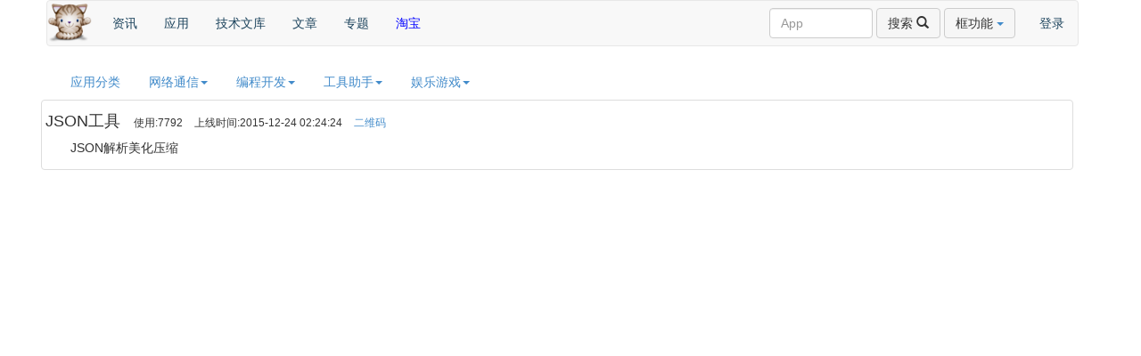

--- FILE ---
content_type: text/html; charset=utf-8
request_url: https://tongxinmao.com/App/Detail/id/2
body_size: 20387
content:
<!DOCTYPE html>
<html lang="zh">
<head>
<meta http-equiv="Content-Type" content="text/html;charset=utf-8">
<meta name="viewport" content="width=device-width, initial-scale=1">
<meta name="author" content="tcm123@126.com">
<meta name ="keywords" content="JSON工具">
<meta name="description" content="JSON解析美化压缩">
<title>通信猫--在线应用</title>
<link rel="stylesheet" href="/assets/css/bootstrap.min.css">
<link href="/assets/css/bootstrap-responsive.min.css" rel="stylesheet">
<link href="/assets/css/style.css" rel="stylesheet">
<script src='/assets/js/json2.js'></script>
<script src="/assets/js/jquery-1.10.2.min.js"></script>
<script>
    
     function webSearch(s)
    {
        var q=$('#q').val();
        if(q.trim().length==0)return false;
        if(s=='baidu'){
        window.open("http://www.baidu.com/s?wd="+encodeURIComponent(q), "_search"); 
        }
        if(s=='bing'){
        window.open("http://cn.bing.com/search?q="+encodeURIComponent(q), "_search"); 
        }
        
        else if(s=='360')
         window.open("https://www.so.com/s?ie=utf-8&shb=1&src=tongxinmao.com&q="+encodeURIComponent(q));
        else if(s=='g'){
            window.location='/App/Google/q/'+(encodeURI(q));
        }else if(s=='bt'){
            window.location='/App/Detail/id/27/q/'+(encodeURI(q));
        }
        else if(s=='yunpan'){
            window.open('http://www.pansou.com/s.php?wp=0&op=&ty=gn&q='+encodeURI(q));
        }else if(s=='wechat'){
            window.open('http://weixin.sogou.com/weixin?ie=utf8&type=2&query='+encodeURI(q));
            
        }else if(s=='tb'){
            window.open('https://s.taobao.com/search?q='+encodeURI(q));
            
        }
        
    }
    function makeqr(){
       var q=$('#q').val();
       if(q.length==0)return;
       $('#qrModal').modal('show');
       
        var url='http://tongxinmao.com/txm/qr.php?do=qrencode&text='+encodeURIComponent(q);
        $('#headerqrimg').attr('src',url);
         $('#headerqrtitle').text("二维码："+q);
        
    }
</script>
  


</head>
<body >


<div class="container" >
<div class="row clearfix">
<div class="col-lg-12 column">	
 
  <nav class="navbar navbar-default" role="navigation">
	<div class="navbar-header">
        <button type="button" class="navbar-toggle" data-toggle="collapse" data-target="#bs-example-navbar-collapse-1">
        <span class="sr-only">Toggle navigation</span>
        <span class="icon-bar"></span>
        <span class="icon-bar"></span>
        <span class="icon-bar"></span>
        </button>
        <a href="/"><img src="/assets/img/logo.png" alt="logo" width="50"/></a>
	</div>
	<div class="collapse navbar-collapse" id="bs-example-navbar-collapse-1">
		<ul class="nav navbar-nav">
            <li>
                <!-- &nbsp;<span class="badge alert-danger">new</span>-->
                <a href="/News">资讯</a>
            </li>
            <li>
            	<a href="/App/List">应用</a>
            </li>
           
            <li>
            	<a href="/Docs/Index">技术文库</a>
            </li>
            <li>

            	<a href="/Article/Index">文章</a>
            </li>
            <li>
            	<a href="/Topic/">专题</a>
            </li>
           
            <li>
            	<a style="color:blue;" href="https://gziot.taobao.com">淘宝</a>
            </li>
           
      
		</ul>
				
        <ul class="nav navbar-nav navbar-right " style="margin-left:30px;">
            <li>
            <form id="search"  method="get" action="/App/List" class="navbar-form navbar-right" role="search">
                <div class="form-group">
                 <input type="text" class="form-control" size="10" id="q"  name="q" placeholder="App" x-webkit-speech="" x-webkit-grammar="builtin:translate"  value="">
                </div>
                <button type="submit" class="btn btn-default">搜索  <span class="glyphicon glyphicon-search" aria-hidden="true"></span></button>
                <div class="btn-group">
                       <button type="button" class="btn btn-default dropdown-toggle" 
                          data-toggle="dropdown">
                          框功能 <span class="caret"></span>
                       </button>
                       <ul class="dropdown-menu" role="menu">
                           <li><a href="#" onclick="webSearch('bing')" >BING搜索</a></li>
                          <li><a href="#" onclick="webSearch('baidu')" >百度搜索</a></li>
                          <li><a href="#" onclick="webSearch('360')" >360搜索</a></li>
                          <li><a href="#" onclick="webSearch('g')">谷歌搜索</a></li>
                          <li><a href="#" onclick="webSearch('wechat')">微信搜索</a></li>
                          <li><a href="#" onclick="webSearch('tb')">淘宝搜索</a></li>
                          <li><a href="#" onclick="webSearch('bt')">种子搜索</a></li>
                          <li><a href="#" onclick="webSearch('yunpan')">云盘搜索</a></li>
                          <li class="divider"></li>
                          <li><a href="#"  onclick="makeqr()">二维码生成</a></li>
                          
                       </ul>
                </div>

                
            </form>
            </li>
 	 <li><a href="/Public/Login"   >登录</a></li>        
         
         </ul>
	</div>
</nav>
		
<!-- 模态框（Modal） -->
<div class="modal fade" id="qrModal" tabindex="-1" role="dialog" 
   aria-labelledby="myModalLabel" aria-hidden="true">
   <div class="modal-dialog">
      <div class="modal-content">
         <div class="modal-header" >
            <button type="button" class="close" 
               data-dismiss="modal" aria-hidden="true">
                  &times;
            </button>
            <h4 class="modal-title" id="headerqrtitle">
                 二维码：
            </h4>
         </div>
         <div class="modal-body">
            <img id="headerqrimg" width="50%" height="50%">
         </div>
          
      </div><!-- /.modal-content -->
</div><!-- /.modal -->
</div>
<div class="container">
  <div class="row">
    <div class="span6">
      <ul class="nav nav-pills">
        <li><a href="#">应用分类 </a></li>
        <li class="dropdown"> <a class="dropdown-toggle" data-toggle="dropdown" href="#">网络通信<b class="caret"></b></a>
          <ul class="dropdown-menu">
<li><a href="/App/Detail/id/1">公共TCP服务器</a></li><li><a href="/App/Detail/id/4">Google搜索</a></li><li><a href="/App/Detail/id/12">网络测试</a></li><li><a href="/App/Detail/id/27">BT种子搜索</a></li><li><a href="/App/Detail/id/28">在线TCP客户端</a></li><li><a href="/App/Detail/id/29">随书光盘</a></li><li><a href="/App/Detail/id/33">whois 域名信息查询</a></li><li><a href="/App/Detail/id/49">通用WEBSOCKET客户端</a></li><li><a href="/App/Detail/id/56">在线FTP</a></li><li><a href="/App/Detail/id/59">免费二级域名动态域名解析DDNS</a></li><li><a href="/App/Detail/id/66">海康设备WEB在线监控</a></li><li><a href="/App/Detail/id/70">网站漏洞检测</a></li><li><a href="/App/Detail/id/78">微信文章编辑器</a></li><li><a href="/App/Detail/id/80">网络代理服务器列表</a></li><li><a href="/App/Detail/id/91">HTTP请求调试</a></li><li><a href="/App/Detail/id/92">网页在不同设备显示效果</a></li><li><a href="/App/Detail/id/99">全球网络攻击实时地图</a></li><li><a href="/App/Detail/id/108">WIFI密码查询</a></li><li><a href="/App/Detail/id/114">IPv6测试</a></li><li><a href="/App/Detail/id/117">软件更新服务</a></li><li><a href="/App/Detail/id/122">SPDY支持检测</a></li><li><a href="/App/Detail/id/124">WEBRTC测试--在线拍照</a></li><li><a href="/App/Detail/id/125">在线网页直播（需要配置摄像头）</a></li><li><a href="/App/Detail/id/126">公共MQTT服务器 在线客户端</a></li>          </ul>
        </li>
        <li class="dropdown"> <a class="dropdown-toggle" data-toggle="dropdown" href="#">编程开发<b class="caret bottom-up"></b></a>
          <ul class="dropdown-menu bottom-up pull-right">
           <li><a href="/App/Detail/id/2">JSON工具</a></li><li><a href="/App/Detail/id/3">WEB开发语言代码格式化</a></li><li><a href="/App/Detail/id/5">在线编程</a></li><li><a href="/App/Detail/id/10">在线Linux</a></li><li><a href="/App/Detail/id/11">在线android（安卓）源码浏览</a></li><li><a href="/App/Detail/id/13">easyEDA原理图 PCB</a></li><li><a href="/App/Detail/id/14">Flash在线升级</a></li><li><a href="/App/Detail/id/24">正则表达式测试</a></li><li><a href="/App/Detail/id/25">代码语法高亮着色</a></li><li><a href="/App/Detail/id/31">代码差异比较</a></li><li><a href="/App/Detail/id/36">脑图 思维导图</a></li><li><a href="/App/Detail/id/37"> markdown编辑器</a></li><li><a href="/App/Detail/id/42">Bootstrap布局</a></li><li><a href="/App/Detail/id/43">HTML5测试跑分</a></li><li><a href="/App/Detail/id/44">x86模拟器</a></li><li><a href="/App/Detail/id/48">数据库管理器</a></li><li><a href="/App/Detail/id/50">在线MATLAB</a></li><li><a href="/App/Detail/id/51">在线编程 IDE 代码处理</a></li><li><a href="/App/Detail/id/54">综合转换工具</a></li><li><a href="/App/Detail/id/55">esc2bmp POS打印文件转图片</a></li><li><a href="/App/Detail/id/57">tesseract-ocr图像识别</a></li><li><a href="/App/Detail/id/58">HEX查看器</a></li><li><a href="/App/Detail/id/60">个性签名艺术签名</a></li><li><a href="/App/Detail/id/61">Bootstrap表单生成器</a></li><li><a href="/App/Detail/id/65">在线代码运行</a></li><li><a href="/App/Detail/id/67">ASCII编码表</a></li><li><a href="/App/Detail/id/68">GBK编码表</a></li><li><a href="/App/Detail/id/69">网页版在线DOS</a></li><li><a href="/App/Detail/id/72">在线反编译</a></li><li><a href="/App/Detail/id/77">代码格式化大全</a></li><li><a href="/App/Detail/id/81">网页转图片</a></li><li><a href="/App/Detail/id/82">Microchip　PIC在线IDE</a></li><li><a href="/App/Detail/id/83">Microchip 器件选型工具</a></li><li><a href="/App/Detail/id/85">JSON2HTML</a></li><li><a href="/App/Detail/id/86">github网页直接预览</a></li><li><a href="/App/Detail/id/87">XML2JSON</a></li><li><a href="/App/Detail/id/88">SUI布局</a></li><li><a href="/App/Detail/id/89">JSON格式化高亮</a></li><li><a href="/App/Detail/id/90">GO在线编译下载</a></li><li><a href="/App/Detail/id/95">在线查看本机字体</a></li><li><a href="/App/Detail/id/96">一次性邮箱</a></li><li><a href="/App/Detail/id/105">jar包中央仓库</a></li><li><a href="/App/Detail/id/118">PHP正则表达式匹配</a></li><li><a href="/App/Detail/id/120">文本/文件对比</a></li><li><a href="/App/Detail/id/121">csr在线生成</a></li><li><a href="/App/Detail/id/123">电路仿真</a></li><li><a href="/App/Detail/id/130">在线格式转换</a></li><li><a href="/App/Detail/id/131">芯片丝印反查</a></li><li><a href="/App/Detail/id/132">Wide-band WebSDR</a></li>          </ul>
        </li>
        <li class="dropdown"> <a class="dropdown-toggle" data-toggle="dropdown" href="#">工具助手<b class="caret bottom-up"></b></a>
          <ul class="dropdown-menu bottom-up pull-right">
           <li><a href="/App/Detail/id/6">公式编辑器</a></li><li><a href="/App/Detail/id/7">在线Excel</a></li><li><a href="/App/Detail/id/8">在线Word</a></li><li><a href="/App/Detail/id/9">在线输入法</a></li><li><a href="/App/Detail/id/20">日历</a></li><li><a href="/App/Detail/id/21">在线编辑器</a></li><li><a href="/App/Detail/id/23">互助下载</a></li><li><a href="/App/Detail/id/26">TTS 文本转语音朗读</a></li><li><a href="/App/Detail/id/32">在线图片处理</a></li><li><a href="/App/Detail/id/34">在线ps Photoshop</a></li><li><a href="/App/Detail/id/35">流程图/UML</a></li><li><a href="/App/Detail/id/38">在线版美图秀秀</a></li><li><a href="/App/Detail/id/41">开发有用网址</a></li><li><a href="/App/Detail/id/52">二维码名片制作</a></li><li><a href="/App/Detail/id/53">二维码编码解码</a></li><li><a href="/App/Detail/id/62">SVG编辑器</a></li><li><a href="/App/Detail/id/63">SVG转CANVAS</a></li><li><a href="/App/Detail/id/64">网络图Qunee </a></li><li><a href="/App/Detail/id/71">在线病毒扫描检测</a></li><li><a href="/App/Detail/id/74">常用端口列表大全</a></li><li><a href="/App/Detail/id/84">在线VISIO</a></li><li><a href="/App/Detail/id/93">在线科学计算器</a></li><li><a href="/App/Detail/id/94">在线解密</a></li><li><a href="/App/Detail/id/103">HLS M3U8播放器</a></li><li><a href="/App/Detail/id/104">HTML5播放器</a></li><li><a href="/App/Detail/id/109">网站注册查看</a></li><li><a href="/App/Detail/id/110">浏览器在线测试</a></li><li><a href="/App/Detail/id/112">楼层模型图绘制</a></li><li><a href="/App/Detail/id/115">便签（网络记事本）</a></li><li><a href="/App/Detail/id/119">键盘盲打练习</a></li><li><a href="/App/Detail/id/127">在线PDF阅读器</a></li><li><a href="/App/Detail/id/128">在线PDF文档处理</a></li><li><a href="/App/Detail/id/129">文件格式转换器大全</a></li>          </ul>
        </li>
        <li class="dropdown"> <a class="dropdown-toggle" data-toggle="dropdown" href="#">娱乐游戏<b class="caret bottom-up"></b></a>
          <ul class="dropdown-menu bottom-up pull-right">
           <li><a href="/App/Detail/id/15">2048</a></li><li><a href="/App/Detail/id/16">水果忍者</a></li><li><a href="/App/Detail/id/17">贪吃蛇</a></li><li><a href="/App/Detail/id/18">植物大战僵尸</a></li><li><a href="/App/Detail/id/19">捕鱼达人</a></li><li><a href="/App/Detail/id/22">flappybird</a></li><li><a href="/App/Detail/id/45">GBA模拟器</a></li><li><a href="/App/Detail/id/73">全球风景区视频直播</a></li><li><a href="/App/Detail/id/75">codecombat编程游戏</a></li><li><a href="/App/Detail/id/97">银河系地图</a></li><li><a href="/App/Detail/id/98">伦敦全景照</a></li><li><a href="/App/Detail/id/100">HTML5模拟的自然景观</a></li><li><a href="/App/Detail/id/101">在线语音搜歌</a></li><li><a href="/App/Detail/id/102">在线小游戏大全</a></li><li><a href="/App/Detail/id/107">PI 圆周率一百万位</a></li><li><a href="/App/Detail/id/111">熊猫直播</a></li>          </ul>
        </li>
      </ul>
     
    </div>
  </div>
</div><main id="content" role="main">
<div class="container">
<div class="row clearfix">
  <div class="col-md-12 column">
    <div class="thumbnail">
      <h4> JSON工具      
                    <font style="margin-left:10px;font-size:12px;">
					<span>使用:7792   </span>
					</font>
						<!--
					<font style="margin-left:10px;font-size:12px;">
					<span>收藏0   </span>
					</font>
				
					<font style="margin-left:10px;font-size:12px;">
					<span>有用0   </span>
					</font>
					
					<font style="margin-left:10px;font-size:12px;">
					<span>没用0   </span>
					</font>
					-->
					
					<font style="margin-left:10px;font-size:12px;">
					<span>上线时间:2015-12-24 02:24:24   </span>
					</font>
					
					
    
                    <script>
                        function openqr()
                        {
                            window.open('http://tongxinmao.com/txm/qr.php?do=qrencode&text='+encodeURIComponent(window.location.href),"", "height=100, width=100,  top=250, left=500,toolbar =no, menubar=no, scrollbars=no, resizable=no, location=no, status=no");
                        }
                    </script>
					<font style="margin-left:10px;font-size:12px;">
 
					<a href="#" onclick="openqr()"    id="showurlqr" > 二维码 </a>
					</font>
					
					
				
			     
    
      </h4>
      <p>
	  JSON解析美化压缩      </p>
      
    </div>
    <div id="feature_info">
    
   
    <div class="embed-responsive embed-responsive-4by3">
  

   <iframe allowfullscreen mozallowfullscreen webkitallowfullscreen  class="embed-responsive-item" frameborder="0" scrolling="false" seamless id="iframepage" name="iframepage"  src="http://xssreport.sinaapp.com/baiduapp/json/?cip=113.108.201.20&canvas_pos=platform&bd_user=33998056&bd_sig=87d96c3bc3174a3e494b82aef03b0cfb&canvas_pos=platform"  width="100%" height="600" ></iframe>
     
</div>
<script type="text/javascript" language="javascript">

   $("#iframepage").load(function(){
      
//var mainheight = $(this).contents().find("body").height()+30;
//$(this).height(mainheight);
$("#iframepage").focus();

document.frames['iframepage'].focus();
}); 


</script> 



     
     	<div class="ds-thread" data-thread-key="2" data-title="JSON工具" data-url="http://xssreport.sinaapp.com/baiduapp/json/?cip=113.108.201.20&canvas_pos=platform&bd_user=33998056&bd_sig=87d96c3bc3174a3e494b82aef03b0cfb&canvas_pos=platform"></div>
 
	
    </div>
  </div>
</div>

  
</div>
</main>

<footer class="container-fluid foot-wrap">
    
<div class="row clearfix">
    <div class="col-md-12 column">
    <br/><hr>
    </div>
</div>

<div class="row clearfix">
     
    
    <div  class="col-md-4 column center" >

        <!--
        <img src="/assets/img/wxds.jpg" width="150" height="180">
         <img src="http://free.shadowsocks8.org/images/server03.png" width="150" height="150" alt="免费SS">
        <br/>打开SS客户端, 扫描屏幕上的二维码添加服务器<br/> 每天定时更新密码!
        -->





	</div>
	
	<div class="col-md-4 column center"   >
        <div class="center">
        <p class="gray">
		       <a href="https://beian.miit.gov.cn/">粤ICP备15077780号-1</a>  2015·12
		</p>
		<p class="gray" ><a href="/Public/usermap" target="_blank"><span>&nbsp;  </span> <span id="online_count"></span></a></p>
            <p class="gray">   执行耗时：0.017 秒            </p>
        </div>
	</div>
	
	<div class="col-md-4 column ">
	     <div class="center">


		<p class="gray">
            <a target=blank href=http://wpa.qq.com/msgrd?V=3&uin=445672671&Site=QQ&Menu=yes><img border="0" SRC="//pub.idqqimg.com/qconn/wpa/button/button_old_11.gif" alt="点击这里给我发消息"></a><BR/>
            <img src="/assets/img/wxds.jpg" width="0" height="0">

		</p>
		 </div>
	</div>

		
	</div>
</footer>

 
</div>
</div>
</div>

<script src="/assets/js/bootstrap.min.js"></script>

<script src='/assets/js/socket.io.js'></script>
<script src='/assets/js/notify.js'></script>

<script>
var _hmt = _hmt || [];
(function() {
  var hm = document.createElement("script");
  hm.src = "//hm.baidu.com/hm.js?dea3e8071ac5c432a21b420825bebd39";
  var s = document.getElementsByTagName("script")[0]; 
  s.parentNode.insertBefore(hm, s);
})();

 
(function(){
    var bp = document.createElement('script');
    bp.src = '//push.zhanzhang.baidu.com/push.js';
    var s = document.getElementsByTagName("script")[0];
    s.parentNode.insertBefore(bp, s);
})();
 
            
    $(document).ready(function () {
        
if (/Firefox\/\s/.test(navigator.userAgent)){
    var webmsgsocket = io.connect(document.domain+':2120',{transports:['xhr-polling']}); 
} 
else if (/MSIE (\d+.\d+);/.test(navigator.userAgent)){
    
    var webmsgsocket = io.connect(document.domain+':2120',{transports:['jsonp-polling']}); 
} 
else { 
     var webmsgsocket = io('http://ws.tongxinmao.com:2120');
     console.log('io');
}

    
    var uid='eva72omp7lf6asijc620q8apk2';
    // 连接服务端
   
    // 连接后登录
    webmsgsocket.on('connect', function(){
    	webmsgsocket.emit('login', uid);
    	//alert(webmsgsocket);
    });
    // 后端推送来消息时
    webmsgsocket.on('new_msg', function(msg){
         $('#online_count').html('收到消息：'+msg);
         $('.notification.sticky').notify();
    });
    webmsgsocket.on('new_msg_alert', function(msg){
         $('#online_count').html('收到消息：'+msg);
         alert(msg);
         $('.notification.sticky').notify();
    });
    // 后端推送来在线数据时
    webmsgsocket.on('update_online_count', function(online_stat){
        $('#online_count').html(online_stat);
    });
});

</script>

</body>
</html>


--- FILE ---
content_type: text/css
request_url: https://tongxinmao.com/assets/css/style.css
body_size: 2968
content:


strong
{
	color:#1372A2;
}

html,
body, 
 h1,
h2,
h3,
h4,
h5,
h6,
.h1,
.h2,
.h3,
.h4,
.h5,
.h6 {
  font-family: "Microsoft YaHei", SimSun, sans-serif;
}
.the-workerman-framework
{
	border-color:#1372A2;background-color:#1372A2;color:white;font-size:32px;margin-bottom:0px;
}
.div-shadow3
{
	border-top:2px solid #B1B1B1;border-bottom:1px solid #C1C1C1;margin:0 5px;
}
.div-shadow2
{
    border-top:1px solid #D1D1D1;border-bottom:1px solid #E1E1E1;margin:0 6px;
}
.div-shadow1
{
    border-top:1px solid #F1F1F1;border-bottom:1px solid #F8F8F8;margin:0 7px 5px;
}
h3 img
{
	margin-right:8px;
}

f14
{
	font-size:14px;
}
.navbar-default .navbar-nav > li > a 
{
    color: #1E455E;
}

.navbar-default .navbar-nav > .active > a,
.navbar-default .navbar-nav > .active > a:hover, 
.navbar-default .navbar-nav > .active > a:focus
{
    background-color: #428BCA;
    color: #FFFFFF;
}

.navbar-default .navbar-nav > li > a:hover, 
.navbar-default .navbar-nav > li > a:focus 
{
    background-color: #428BCA;
    color: #FFFFFF;
}

.navbar-header img
{
	margin-right:8px;
}

.layout-main-footer {
    background-color:#202020;
    color: #CCCCCC;
    font-size: 0.9em;
    margin: 2em 0 0;
    padding: 20px 0;
}

address
{
	margin-left:36px;
}

ul .sub
{
	margin-left:10px;
}

.breadcrumb {
    background-color: #FFFFFF;
    border:1px solid #DDDDDD;
}

.jumbotron {
    padding-top: 32px;
    padding-bottom: 32px;
    font-size:17px;
}

.f24
{
	font-size:24px;
}

.f16
{
	font-size:16px;
}

.f14
{
	font-size:14px;
}

.f13
{
	font-size:13px;
}

.f12
{
	font-size:12px;
}

.f11
{
	font-size:11px;
}

.gray
{
	color:#AAAAAA;
}

.list-group .active {
    background-color: #3276B1;
    color:#FFFFFF;
    font-weight:bold;
}

p
{
    text-indent:2em	
}

.about-nav {
	background-color: white;
	border: 1px solid #DDD;
    padding: 8px 15px;
	margin-bottom: 20px;
	list-style: none;
	background-color: whiteSmoke;
	border-radius: 4px;
}

.about-nav > li {
    display: inline-block;
    padding:0px 8px;
    border-left:1px solid #CCCCCC;
    line-height: 1.2;
}

.about-nav  .nav-head
{
    border:0px;
    color:#666666;
    font-weight:bold;
}

.about-nav .active
{
	color: #AAAAAA;
}

.caption-download {
    padding: 9px 9px 9px 30px;
    text-align: left;
}

.btn-default {
    background-color: #f6f6f6;
}

.bd-ad{
	margin-left:40px;
    margin-top:15px;
}

.text-left{
	text-align:left;
}
.c1
{
	color:#2f96b4;
	font-size:15px;
}

.c2{
	color:#16A314;
    font-size:15px;
}

.c3{
	color:#D8582B;
    font-size:15px;
}

.c4{
	color:#0099cc;
    font-size:15px;
}

.btl{
	border-bottom:1px solid #2f96b4;
    padding-bottom:8px;
    font-weight:bold;
    margin-top:26px;
}

.anli>tbody>tr>td{
	padding:8px;
}
.job_hr{
height:220px;padding:20px;font-size:14px;text-align: left;border:none;
}
.job_hr>img{
    float:left;width:180px;height:180px;margin-right:20px;
}
.job_desc{
    border:none;border-radius: 0;background: none;
}
.center{
    text-align:center;	
}
}


--- FILE ---
content_type: application/x-javascript
request_url: https://tongxinmao.com/assets/js/notify.js
body_size: 2598
content:
(function ($) {
    $.fn.extend({
        notify: function (options) {
            var settings = $.extend({ type: 'sticky', speed: 500, onDemandButtonHeight: 35 }, options);
            return this.each(function () {
                var wrapper = $(this);
                var ondemandBtn = $('.ondemand-button');
                var dh = -35;
                var w = wrapper.outerWidth() - ondemandBtn.outerWidth();
                ondemandBtn.css('left', w).css('margin-top',  dh + "px" );
                var h = -wrapper.outerHeight();
                wrapper.addClass(settings.type).css('margin-top', h).addClass('visible').removeClass('hide');
                if (settings.type != 'ondemand') {
                    wrapper.stop(true, false).animate({ marginTop: 0 }, settings.speed);
                }
                else {
                    ondemandBtn.stop(true, false).animate({ marginTop: 0 }, settings.speed);
                }

                var closeBtn = $('.close', wrapper);
                closeBtn.click(function () {
                    if (settings.type == 'ondemand') {
                        wrapper.stop(true, false).animate({ marginTop: h }, settings.speed, function () {
                            wrapper.removeClass('visible').addClass('hide');
                            ondemandBtn.stop(true, false).animate({ marginTop: 0 }, settings.speed);
                        });
                    }
                    else {
                        wrapper.stop(true, false).animate({ marginTop: h }, settings.speed, function () {
                            wrapper.removeClass('visible').addClass('hide');
                        });
                    }
                });
                if (settings.type == 'floated') {
                    $(document).scroll(function (e) {
                        wrapper.stop(true, false).animate({ top: $(document).scrollTop() }, settings.speed);
                    }).resize(function (e) {
                        wrapper.stop(true, false).animate({ top: $(document).scrollTop() }, settings.speed);
                    });
                }
                else if (settings.type == 'ondemand') {
                    ondemandBtn.click(function () {
                        $(this).animate({ marginTop: dh }, settings.speed, function () {
                            wrapper.removeClass('hide').addClass('visible').animate({ marginTop: 0 }, settings.speed, function () {

                            });
                        })
                    });
                }

            });

        }
    });
})(jQuery);
